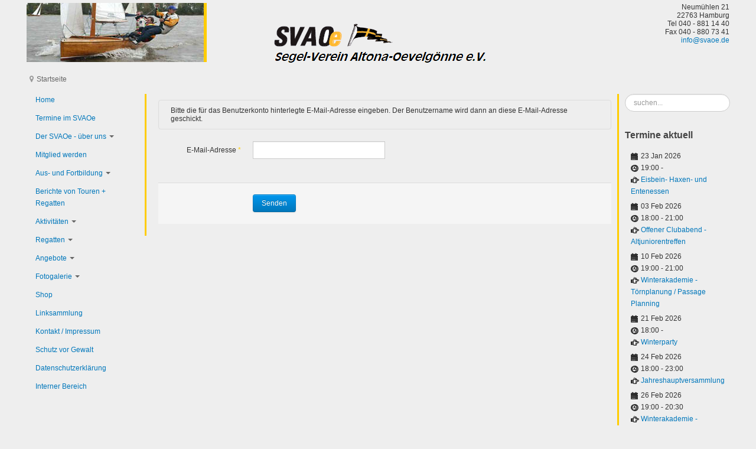

--- FILE ---
content_type: text/html; charset=utf-8
request_url: http://svaoe-hamburg.de/component/users/?view=remind&Itemid=101
body_size: 37750
content:

<!DOCTYPE html>
<html lang="de-de" dir="ltr" class='com_users view-remind itemid-101 j31 mm-hover'>

  <head>
    <base href="http://svaoe-hamburg.de/component/users/" />
	<meta http-equiv="content-type" content="text/html; charset=utf-8" />
	<meta name="keywords" content="SVAOe, Segel-Verein Altona-Oevelgönne, Segelverein, Verein, segeln, Segelschein, Segelausbildung, Optimisten, Opti, Alster, Elbe, Yachthafen, Eckernförde, Jugendwanderkutter, J24, C55, 420, 470, Jugendkutter, Kindersegeln, Führerschein, Sportboot, Spaß, Spass, Regatta, Segelregatta, Club, Segelclub, Alsterufer, Motorboot, Segelboot, Jolle, Yacht, Jacht, Fahrtensegeln, Nordsee, Ostsee, Mittelmeer, Hochseesegeln, Modellboote, Erwachsenensegeln, Pirat, Piraten, Segelsport, Motoryacht, Segelyacht, Segeljacht, Segeltraining, Liegeplätze, Hamburg, Oevelgönne, Övelgönne, Altona, Yachthafen, Jachthafen, Wedel, Mühlenberg, Offshore, Vereinsboote" />
	<meta name="description" content="SVAOe Hamburg - ein Segelverein mit Clubhaus in Altona und Liegeplätzen in Wedel, Mühlenberg, Eckernförde und an der Alster. Segelausbildung für Jugendliche und Erwachsene. Unterricht für alle Bootsführerscheine. Veranstaltung von Segelregatten auf Alster,Elbe, Nord- und Ostsee. Fahrtensegeln, Modellsegeln, Motorbootfahren. Tradition und Fortschritt im Wassersport seit 1905." />
	<meta name="generator" content="Joomla! - Open Source Content Management" />
	<title>SVAOe</title>
	<link href="/templates/t3_blank/favicon.ico" rel="shortcut icon" type="image/vnd.microsoft.icon" />
	<link href="/templates/t3_blank/local/css/themes/svaoe/bootstrap.css" rel="stylesheet" type="text/css" />
	<link href="/templates/system/css/system.css" rel="stylesheet" type="text/css" />
	<link href="/templates/t3_blank/local/css/themes/svaoe/template.css" rel="stylesheet" type="text/css" />
	<link href="/templates/t3_blank/local/css/themes/svaoe/bootstrap-responsive.css" rel="stylesheet" type="text/css" />
	<link href="/templates/t3_blank/local/css/themes/svaoe/template-responsive.css" rel="stylesheet" type="text/css" />
	<link href="/templates/t3_blank/local/css/themes/svaoe/off-canvas.css" rel="stylesheet" type="text/css" />
	<link href="/templates/t3_blank/fonts/font-awesome/css/font-awesome.min.css" rel="stylesheet" type="text/css" />
	<link href="/media/com_jevents/css/bootstrap.css" rel="stylesheet" type="text/css" />
	<link href="/media/com_jevents/css/bootstrap-responsive.css" rel="stylesheet" type="text/css" />
	<link href="/components/com_jevents/assets/css/jevcustom.css?v=3.6.82.1" rel="stylesheet" type="text/css" />
	<style type="text/css">
div.mod_search88 input[type="search"]{ width:auto; }
	</style>
	<script type="application/json" class="joomla-script-options new">{"csrf.token":"0bff0319964e1b168aa5acaa6f8f9186","system.paths":{"root":"","base":""},"system.keepalive":{"interval":1740000,"uri":"\/component\/ajax\/?format=json"},"joomla.jtext":{"JLIB_FORM_FIELD_INVALID":"Ung\u00fcltiges Feld:&#160;"}}</script>
	<script src="/media/system/js/core.js?58650cb572a9252d941b004003556416" type="text/javascript"></script>
	<!--[if lt IE 9]><script src="/media/system/js/polyfill.event.js?58650cb572a9252d941b004003556416" type="text/javascript"></script><![endif]-->
	<script src="/media/system/js/keepalive.js?58650cb572a9252d941b004003556416" type="text/javascript"></script>
	<script src="/media/jui/js/jquery.min.js?58650cb572a9252d941b004003556416" type="text/javascript"></script>
	<script src="/media/jui/js/jquery-noconflict.js?58650cb572a9252d941b004003556416" type="text/javascript"></script>
	<script src="/media/jui/js/jquery-migrate.min.js?58650cb572a9252d941b004003556416" type="text/javascript"></script>
	<script src="/media/system/js/punycode.js?58650cb572a9252d941b004003556416" type="text/javascript"></script>
	<script src="/media/system/js/validate.js?58650cb572a9252d941b004003556416" type="text/javascript"></script>
	<script src="/media/system/js/html5fallback.js?58650cb572a9252d941b004003556416" type="text/javascript"></script>
	<script src="/plugins/system/t3/base/bootstrap/js/bootstrap.js?58650cb572a9252d941b004003556416" type="text/javascript"></script>
	<script src="/plugins/system/t3/base/js/jquery.tap.min.js" type="text/javascript"></script>
	<script src="/plugins/system/t3/base/js/off-canvas.js" type="text/javascript"></script>
	<script src="/plugins/system/t3/base/js/script.js" type="text/javascript"></script>
	<script src="/plugins/system/t3/base/js/menu.js" type="text/javascript"></script>
	<script src="/plugins/system/t3/base/js/responsive.js" type="text/javascript"></script>
	<script src="/media/system/js/caption.js?58650cb572a9252d941b004003556416" type="text/javascript"></script>
	<script type="text/javascript">
jQuery(function($){ initPopovers(); $("body").on("subform-row-add", initPopovers); function initPopovers (event, container) { $(container || document).find(".hasPopover").popover({"html": true,"trigger": "hover focus","container": "body"});} });jQuery(window).on('load',  function() {
				new JCaption('img.caption');
			});jQuery(window).on('load',  function() {
				new JCaption('img.caption');
			});function fetchMoreLatestEvents(modid, direction)
{        
        jQuery.ajax({
                    type : 'POST',
                    dataType : 'json',
                    url : "https://svaoe.de/index.php?option=com_jevents&ttoption=com_jevents&typeaheadtask=gwejson&file=fetchlatestevents&path=module&folder=mod_jevents_latest&token=0bff0319964e1b168aa5acaa6f8f9186",
                    data : {'json':JSON.stringify({'modid':modid, 'direction':direction})},
                    contentType: "application/x-www-form-urlencoded; charset=utf-8",
                    scriptCharset: "utf-8"
            })                        
                .done(function( data ){                    
                    jQuery("#mod_events_latest_"+modid+"_data").replaceWith(data.html);
                    try {
                        document.getElementById("mod_events_latest_"+modid+"_data").parentNode.scrollIntoView({block: "start", behavior: "smooth"});
                    }
                    catch (e) {
                    }
                })
                .fail(function(x) {
        alert('fail '+x);
                });
}jQuery(window).on('load',  function() {
				new JCaption('img.caption');
			});function fetchMoreLatestEvents(modid, direction)
{        
        jQuery.ajax({
                    type : 'POST',
                    dataType : 'json',
                    url : "https://svaoe.de/index.php?option=com_jevents&ttoption=com_jevents&typeaheadtask=gwejson&file=fetchlatestevents&path=module&folder=mod_jevents_latest&token=0bff0319964e1b168aa5acaa6f8f9186",
                    data : {'json':JSON.stringify({'modid':modid, 'direction':direction})},
                    contentType: "application/x-www-form-urlencoded; charset=utf-8",
                    scriptCharset: "utf-8"
            })                        
                .done(function( data ){                    
                    jQuery("#mod_events_latest_"+modid+"_data").replaceWith(data.html);
                    try {
                        document.getElementById("mod_events_latest_"+modid+"_data").parentNode.scrollIntoView({block: "start", behavior: "smooth"});
                    }
                    catch (e) {
                    }
                })
                .fail(function(x) {
        alert('fail '+x);
                });
}jQuery(function($){ initTooltips(); $("body").on("subform-row-add", initTooltips); function initTooltips (event, container) { container = container || document;$(container).find(".hasTooltip").tooltip({"html": true,"container": "body"});} });jQuery(window).on('load',  function() {
				new JCaption('img.caption');
			});function fetchMoreLatestEvents(modid, direction)
{        
        jQuery.ajax({
                    type : 'POST',
                    dataType : 'json',
                    url : "https://svaoe.de/index.php?option=com_jevents&ttoption=com_jevents&typeaheadtask=gwejson&file=fetchlatestevents&path=module&folder=mod_jevents_latest&token=0bff0319964e1b168aa5acaa6f8f9186",
                    data : {'json':JSON.stringify({'modid':modid, 'direction':direction})},
                    contentType: "application/x-www-form-urlencoded; charset=utf-8",
                    scriptCharset: "utf-8"
            })                        
                .done(function( data ){                    
                    jQuery("#mod_events_latest_"+modid+"_data").replaceWith(data.html);
                    try {
                        document.getElementById("mod_events_latest_"+modid+"_data").parentNode.scrollIntoView({block: "start", behavior: "smooth"});
                    }
                    catch (e) {
                    }
                })
                .fail(function(x) {
        alert('fail '+x);
                });
}jQuery(function($){ initTooltips(); $("body").on("subform-row-add", initTooltips); function initTooltips (event, container) { container = container || document;$(container).find(".hasTooltip").tooltip({"html": true,"container": "body"});} });jQuery(window).on('load',  function() {
				new JCaption('img.caption');
			});function fetchMoreLatestEvents(modid, direction)
{        
        jQuery.ajax({
                    type : 'POST',
                    dataType : 'json',
                    url : "https://svaoe.de/index.php?option=com_jevents&ttoption=com_jevents&typeaheadtask=gwejson&file=fetchlatestevents&path=module&folder=mod_jevents_latest&token=0bff0319964e1b168aa5acaa6f8f9186",
                    data : {'json':JSON.stringify({'modid':modid, 'direction':direction})},
                    contentType: "application/x-www-form-urlencoded; charset=utf-8",
                    scriptCharset: "utf-8"
            })                        
                .done(function( data ){                    
                    jQuery("#mod_events_latest_"+modid+"_data").replaceWith(data.html);
                    try {
                        document.getElementById("mod_events_latest_"+modid+"_data").parentNode.scrollIntoView({block: "start", behavior: "smooth"});
                    }
                    catch (e) {
                    }
                })
                .fail(function(x) {
        alert('fail '+x);
                });
}jQuery(function($){ initTooltips(); $("body").on("subform-row-add", initTooltips); function initTooltips (event, container) { container = container || document;$(container).find(".hasTooltip").tooltip({"html": true,"container": "body"});} });jQuery(window).on('load',  function() {
				new JCaption('img.caption');
			});function fetchMoreLatestEvents(modid, direction)
{        
        jQuery.ajax({
                    type : 'POST',
                    dataType : 'json',
                    url : "https://svaoe.de/index.php?option=com_jevents&ttoption=com_jevents&typeaheadtask=gwejson&file=fetchlatestevents&path=module&folder=mod_jevents_latest&token=0bff0319964e1b168aa5acaa6f8f9186",
                    data : {'json':JSON.stringify({'modid':modid, 'direction':direction})},
                    contentType: "application/x-www-form-urlencoded; charset=utf-8",
                    scriptCharset: "utf-8"
            })                        
                .done(function( data ){                    
                    jQuery("#mod_events_latest_"+modid+"_data").replaceWith(data.html);
                    try {
                        document.getElementById("mod_events_latest_"+modid+"_data").parentNode.scrollIntoView({block: "start", behavior: "smooth"});
                    }
                    catch (e) {
                    }
                })
                .fail(function(x) {
        alert('fail '+x);
                });
}jQuery(function($){ initTooltips(); $("body").on("subform-row-add", initTooltips); function initTooltips (event, container) { container = container || document;$(container).find(".hasTooltip").tooltip({"html": true,"container": "body"});} });jQuery(window).on('load',  function() {
				new JCaption('img.caption');
			});function fetchMoreLatestEvents(modid, direction)
{        
        jQuery.ajax({
                    type : 'POST',
                    dataType : 'json',
                    url : "https://svaoe.de/index.php?option=com_jevents&ttoption=com_jevents&typeaheadtask=gwejson&file=fetchlatestevents&path=module&folder=mod_jevents_latest&token=0bff0319964e1b168aa5acaa6f8f9186",
                    data : {'json':JSON.stringify({'modid':modid, 'direction':direction})},
                    contentType: "application/x-www-form-urlencoded; charset=utf-8",
                    scriptCharset: "utf-8"
            })                        
                .done(function( data ){                    
                    jQuery("#mod_events_latest_"+modid+"_data").replaceWith(data.html);
                    try {
                        document.getElementById("mod_events_latest_"+modid+"_data").parentNode.scrollIntoView({block: "start", behavior: "smooth"});
                    }
                    catch (e) {
                    }
                })
                .fail(function(x) {
        alert('fail '+x);
                });
}jQuery(function($){ initTooltips(); $("body").on("subform-row-add", initTooltips); function initTooltips (event, container) { container = container || document;$(container).find(".hasTooltip").tooltip({"html": true,"container": "body"});} });
	</script>

    
<!-- META FOR IOS & HANDHELD -->
<meta name="viewport" content="width=device-width, initial-scale=1.0, maximum-scale=1.0, user-scalable=no"/>
<meta name="HandheldFriendly" content="true" />
<meta name="apple-mobile-web-app-capable" content="YES" />
<!-- //META FOR IOS & HANDHELD -->




<!-- Le HTML5 shim, for IE6-8 support of HTML5 elements -->
<!--[if lt IE 9]>
<script src="//cdnjs.cloudflare.com/ajax/libs/html5shiv/3.7.3/html5shiv.min.js"></script>
<![endif]-->

<!-- For IE6-8 support of media query -->
<!--[if lt IE 9]>
<script type="text/javascript" src="/plugins/system/t3/base/js/respond.min.js"></script>
<![endif]-->

<!-- You can add Google Analytics here-->
  
  </head>

  <body>

    
<!-- SPOTLIGHT 1 -->
<div class="container t3-sl t3-sl-1">
  	<!-- SPOTLIGHT -->
	<div class="t3-spotlight t3-spotlight-1  row">
					<div class="span3 item-first" data-default="span3" data-wide="span4" data-normal="span5" data-xtablet="span4" data-tablet="span6" data-mobile=" hidden-mobile ">
								<div class="t3-module module " id="Mod87"><div class="module-inner"><div class="module-ct"><div class="random-image">
	<img src="/images/album/album07.jpg" alt="album07.jpg" width="300" height="100" /></div>
</div></div></div>
							</div>
					<div class="span6 " data-default="span6" data-wide="span5" data-normal="span4" data-xtablet="span4">
								<div class="t3-module module " id="Mod93"><div class="module-inner"><div class="module-ct">

<div class="custom"  >
	<p><img class="pull-left" src="/images/svaoe-logo.png" alt="SVAOe Logo" /></p></div>
</div></div></div>
							</div>
					<div class="span3 item-last" data-default="span3" data-xtablet="span4" data-tablet="span6" data-mobile=" span50 hidden-mobile ">
								<div class="t3-module module " id="Mod90"><div class="module-inner"><div class="module-ct">

<div class="custom"  >
	<p style="text-align: right;">Neum&uuml;hlen 21<br /> 22763 Hamburg<span style="text-decoration: underline;"><span style="color: #0066cc;"><br /></span></span> Tel 040 - 881 14 40<br /> Fax 040 - 880 73 41<br /><a href="mailto:mail@svaoe.de">info@svaoe.de</a></p></div>
</div></div></div>
							</div>
			</div>
<!-- SPOTLIGHT -->
</div>
<!-- //SPOTLIGHT 1 -->


    
<!-- MAIN NAVIGATION -->
<nav id="t3-mainnav" class="wrap t3-mainnav navbar-collapse-fixed-top">
  <div class="container navbar">
    <div class="navbar-inner">
    
      <button type="button" class="btn btn-navbar" data-toggle="collapse" data-target=".nav-collapse">
        <i class="icon-reorder"></i>
      </button>

      <div class="nav-collapse collapse always-show">
              
<ul class="breadcrumb ">
	<li class="active"><span class="hasTooltip"><i class="icon-map-marker" data-toggle="tooltip" title="Aktuelle Seite: "></i></span></li><li><span>Startseite</span></li></ul>

            </div>
    </div>
  </div>
</nav>
<!-- //MAIN NAVIGATION -->

    
<div id="t3-mainbody" class="container t3-mainbody">
  <div class="row">
    
    <!-- MAIN CONTENT -->
    <div id="t3-content" class="t3-content span8 offset2"  data-default="span8 offset2" data-tablet="span12">
      
<div id="system-message-container">
<div id="system-message">
</div>
</div>
      <div class="remind ">
	
	<form id="user-registration" action="/component/users/?task=remind.remind&amp;Itemid=101" method="post" class="form-validate form-horizontal">

					<fieldset>
									<p>Bitte die für das Benutzerkonto hinterlegte E-Mail-Adresse eingeben. Der Benutzername wird dann an diese E-Mail-Adresse geschickt.</p>
								
<div class="control-group">
			<div class="control-label">
			<label id="jform_email-lbl" for="jform_email" class="hasPopover required" title="E-Mail-Adresse" data-content="Bitte die zum Benutzerkonto zugehörige E-Mail-Adresse eingeben.&lt;br /&gt;Der Benutzername wird dann an diese E-Mail-Adresse geschickt.">
	E-Mail-Adresse<span class="star">&#160;*</span></label>
					</div>
		<div class="controls">
		<input type="email" name="jform[email]" class="validate-email required" id="jform_email" value=""
 size="30"    autocomplete="email"    required aria-required="true"  />	</div>
</div>
			</fieldset>
		
		
		<div class="form-actions">
			<button type="submit" class="btn btn-primary validate">Senden</button>
			<input type="hidden" name="27e50112e67a47b8c02fe06ba0279fca" value="1" />		</div>
	</form>
</div>

    </div>
    <!-- //MAIN CONTENT -->

        <!-- SIDEBAR 1 -->
    <div class="t3-sidebar t3-sidebar-1 span2 offset-10"  data-default="span2 offset-10" data-tablet="span6 spanfirst">
      <div class="t3-module module_menu  span2" id="Mod1"><div class="module-inner"><div class="module-ct">
<ul class="nav ">
<li class="item-101 current active"><a href="/" >Home</a></li><li class="item-228"><a href="/termine" >Termine im SVAOe</a></li><li class="item-106 deeper dropdown parent"><a class="dropdown-toggle" href="/ueber-uns"  data-toggle="dropdown">Der SVAOe - über uns<em class="caret"></em></a><ul class="nav-child unstyled small dropdown-menu"><li class="item-107"><a href="/ueber-uns/ziele" >Ziele</a></li><li class="item-123"><a href="/ueber-uns/vorstand-beirat" >Vorstand / Beirat</a></li><li class="item-116"><a href="/ueber-uns/mitglieder" >Mitglieder</a></li><li class="item-125"><a href="/ueber-uns/nachrichtenblatt" >SVAOe Nachrichten</a></li><li class="item-108 dropdown-submenu parent"><a href="/ueber-uns/clubanlagen-haefen" >Clubanlagen / Häfen</a><ul class="nav-child unstyled small dropdown-menu"><li class="item-109"><a href="/ueber-uns/clubanlagen-haefen/clubhaus" >Clubhaus</a></li><li class="item-118"><a href="/ueber-uns/clubanlagen-haefen/eckernfoerde" >Eckernförde</a></li><li class="item-119"><a href="/ueber-uns/clubanlagen-haefen/alsterufer" >Alsterufer</a></li><li class="item-120"><a href="/ueber-uns/clubanlagen-haefen/muehlenberg" >Mühlenberg</a></li><li class="item-121"><a href="/ueber-uns/clubanlagen-haefen/wedel" >Wedel</a></li></ul></li><li class="item-122 dropdown-submenu parent"><a href="/ueber-uns/vereinsboote" >Vereinsboote</a><ul class="nav-child unstyled small dropdown-menu"><li class="item-203"><a href="/ueber-uns/vereinsboote/j24-flotte" >J24 Flotte</a></li><li class="item-204"><a href="/ueber-uns/vereinsboote/albin-express-scharhoern" >Albin Express &quot;Scharhörn&quot;</a></li><li class="item-205"><a href="/ueber-uns/vereinsboote/motorboot-falke" >Motorboot &quot;Falke&quot;</a></li></ul></li><li class="item-124"><a href="/ueber-uns/geschaeftsstelle" >Geschäftsstelle</a></li><li class="item-126 dropdown-submenu parent"><a href="/ueber-uns/geschichte" >Geschichte</a><ul class="nav-child unstyled small dropdown-menu"><li class="item-387"><a href="/ueber-uns/geschichte/archiv" >Archiv</a></li></ul></li><li class="item-117"><a href="/ueber-uns/kommodore" >Kommodore</a></li><li class="item-206"><a href="/ueber-uns/chronik" >Chronik</a></li><li class="item-127"><a href="/ueber-uns/stander" >Stander</a></li><li class="item-128"><a href="/ueber-uns/auszeichnungen" >Auszeichnungen</a></li><li class="item-131"><a href="/ueber-uns/jahresberichte" >Jahresberichte</a></li><li class="item-209"><a href="/ueber-uns/satzung" >Satzung</a></li></ul></li><li class="item-186"><a href="/mitglied-werden" >Mitglied werden</a></li><li class="item-436 deeper dropdown parent"><a class="dropdown-toggle" href="/aus-und-fortbildung"  data-toggle="dropdown">Aus- und Fortbildung<em class="caret"></em></a><ul class="nav-child unstyled small dropdown-menu"><li class="item-437"><a href="/aus-und-fortbildung/segeln-fuer-kinder-und-jugendliche" >Segeln für Kinder und Jugendliche</a></li><li class="item-438"><a href="/aus-und-fortbildung/segeln-fuer-junioren" >Segeln für Junioren</a></li><li class="item-439"><a href="/aus-und-fortbildung/erwachsene-lernen-segeln" >Erwachsene lernen Segeln</a></li><li class="item-440"><a href="/aus-und-fortbildung/fuehrerscheinausbildung" >Führerscheinausbildung</a></li><li class="item-177"><a href="/aus-und-fortbildung/funk" >Funkscheine</a></li><li class="item-441"><a href="/aus-und-fortbildung/winterakademie" >Winterakademie</a></li></ul></li><li class="item-455"><a href="/touren-und-regatten" >Berichte von Touren + Regatten</a></li><li class="item-132 deeper dropdown parent"><a class="dropdown-toggle" href="/aktivitaeten"  data-toggle="dropdown">Aktivitäten<em class="caret"></em></a><ul class="nav-child unstyled small dropdown-menu"><li class="item-133 dropdown-submenu parent"><a href="/aktivitaeten/juengste" >Jüngste</a><ul class="nav-child unstyled small dropdown-menu"><li class="item-214"><a href="/aktivitaeten/juengste/svaoe-regatten" >Optimale &amp; Opti-Pokal</a></li></ul></li><li class="item-134"><a href="/aktivitaeten/jugend" >Jugend</a></li><li class="item-135 dropdown-submenu parent"><a href="/aktivitaeten/junioren" >Junioren</a><ul class="nav-child unstyled small dropdown-menu"><li class="item-136"><a href="/aktivitaeten/junioren/express" >Express</a></li><li class="item-137"><a href="/aktivitaeten/junioren/j24" >J24</a></li><li class="item-138"><a href="/aktivitaeten/junioren/offshore" >Offshore</a></li></ul></li><li class="item-147 dropdown-submenu parent"><a href="/aktivitaeten/fahrtensegeln" >Fahrtensegeln</a><ul class="nav-child unstyled small dropdown-menu"><li class="item-148"><a href="/aktivitaeten/fahrtensegeln/nautische-infos" >Nautische Infos</a></li><li class="item-149"><a href="/aktivitaeten/fahrtensegeln/kurzberichte" >Kurzberichte</a></li><li class="item-150"><a href="/aktivitaeten/fahrtensegeln/svaoe-weltweit" >SVAOe weltweit</a></li><li class="item-151"><a href="/aktivitaeten/fahrtensegeln/fahrtenpreise" >Fahrtenpreise</a></li></ul></li><li class="item-158 dropdown-submenu parent"><a href="/aktivitaeten/modellboote" >Modellboote</a><ul class="nav-child unstyled small dropdown-menu"><li class="item-160"><a href="/aktivitaeten/modellboote/gesegelte-klassen" >gesegelte Klassen</a></li><li class="item-161"><a href="/aktivitaeten/modellboote/regattaberichte" >Regattaberichte</a></li><li class="item-162"><a href="/aktivitaeten/modellboote/ergebnisse" >Ergebnisse</a></li></ul></li><li class="item-164 dropdown-submenu parent"><a href="/aktivitaeten/veranstaltungen" >Veranstaltungen</a><ul class="nav-child unstyled small dropdown-menu"><li class="item-165"><a href="/aktivitaeten/veranstaltungen/versammlungen" >Versammlungen</a></li><li class="item-166"><a href="/aktivitaeten/veranstaltungen/feste" >Feste</a></li><li class="item-167"><a href="/aktivitaeten/veranstaltungen/an-und-absegeln" >An- und Absegeln</a></li><li class="item-168"><a href="/aktivitaeten/veranstaltungen/otterndorf" >Otterndorf</a></li><li class="item-169"><a href="/aktivitaeten/veranstaltungen/ankuendigungen-berichte" >Berichte</a></li></ul></li></ul></li><li class="item-139 deeper dropdown parent"><a class="dropdown-toggle" href="/regatten"  data-toggle="dropdown">Regatten<em class="caret"></em></a><ul class="nav-child unstyled small dropdown-menu"><li class="item-141"><a href="/regatten/online-meldung-elbe-auftakt" >Online-Meldung Elbe-Auftakt</a></li><li class="item-142 dropdown-submenu parent"><a href="/regatten/svaoe-regatten" >SVAOe-Regatten</a><ul class="nav-child unstyled small dropdown-menu"><li class="item-211"><a href="/regatten/svaoe-regatten/ausschreibungen" >Alster</a></li><li class="item-212"><a href="/regatten/svaoe-regatten/berichte" >Elbe</a></li><li class="item-213"><a href="/regatten/svaoe-regatten/ergebnisse" >Modellboote</a></li></ul></li><li class="item-230"><a href="/regatten/fotos" >Fotos von der Regattabahn</a></li><li class="item-143"><a href="/regatten/andere-regatten" >weitere Regatten - Berichte</a></li><li class="item-145"><a href="/regatten/regatta-leitungsteam" >Regatta-Leitungsteam</a></li></ul></li><li class="item-171 deeper dropdown parent"><a class="dropdown-toggle" href="/angebote"  data-toggle="dropdown">Angebote<em class="caret"></em></a><ul class="nav-child unstyled small dropdown-menu"><li class="item-183"><a href="/angebote/liegeplaetze" >Liegeplätze</a></li><li class="item-184"><a href="/angebote/vereinsboote-nutzen" >Vereinsboote nutzen</a></li></ul></li><li class="item-201 deeper dropdown parent"><a class="dropdown-toggle" href="/fotogalerie"  data-toggle="dropdown">Fotogalerie<em class="caret"></em></a><ul class="nav-child unstyled small dropdown-menu"><li class="item-232"><a href="/fotogalerie/historische-aufnahmen" >Historische Aufnahmen</a></li><li class="item-233"><a href="/fotogalerie/regatten" >Regatten</a></li></ul></li><li class="item-240"><a href="/shop" >Shop</a></li><li class="item-199"><a href="/links" >Linksammlung</a></li><li class="item-200"><a href="/kontakt-impressum" >Kontakt / Impressum</a></li><li class="item-409"><a href="/kinderschutz" >Schutz vor Gewalt</a></li><li class="item-323"><a href="/datenschutzerklaerung" >Datenschutzerklärung</a></li><li class="item-191"><a href="/fuer-mitglieder" >Interner Bereich</a></li></ul>
</div></div></div><div class="t3-module module " id="Mod91"><div class="module-inner"><div class="module-ct">

<div class="custom"  >
	</div>
</div></div></div><div class="t3-module module " id="Mod16"><div class="module-inner"><div class="module-ct"><form action="/" method="post" id="login-form" >
		<fieldset class="userdata">
	<div id="form-login-username" class="control-group">
		<div class="controls">
					<div class="input-prepend">
				<span class="add-on"><i class="icon-user tip" title="Benutzername"></i></span>
				<input id="modlgn-username" type="text" name="username" class="input" tabindex="0" size="18" placeholder="Benutzername" />
			</div>
				</div>
	</div>
	<div id="form-login-password" class="control-group">
		<div class="controls">
					<div class="input-prepend">
				<span class="add-on"><i class="icon-lock tip" title="Passwort"></i></span>
				<input id="modlgn-passwd" type="password" name="password" class="input" tabindex="0" size="18" placeholder="Passwort" />
			</div>
				</div>
	</div>
	
			
		<div id="form-login-remember" class="control-group">
		<label for="modlgn-remember" class="checkbox"><input id="modlgn-remember" type="checkbox" name="remember" class="input" value="yes"/> Angemeldet bleiben</label>
	</div>
		<div class="control-group">
		<input type="submit" name="Submit" class="btn btn-primary" value="Anmelden" />
	</div>

			<ul class="unstyled">
						<li>
				<a href="/component/users/?view=remind&amp;Itemid=101">
				  Benutzername vergessen?</a>
			</li>
			<li>
				<a href="/component/users/?view=reset&amp;Itemid=101">Passwort vergessen?</a>
			</li>

		</ul>


	<input type="hidden" name="option" value="com_users" />
	<input type="hidden" name="task" value="user.login" />
	<input type="hidden" name="return" value="aW5kZXgucGhwP0l0ZW1pZD0xMDE=" />
	<input type="hidden" name="27e50112e67a47b8c02fe06ba0279fca" value="1" />	</fieldset>
	</form>
</div></div></div><div class="t3-module module " id="Mod105"><div class="module-inner"><div class="module-ct"><a href="/?page_id=1585&amp;format=feed&amp;type=rss" class="syndicate-module">
	<img src="/media/system/images/livemarks.png" alt="feed-image" />			<span>
					RSS-Feed				</span>
	</a>
</div></div></div>
    </div>
    <!-- //SIDEBAR 1 -->
        
        <!-- SIDEBAR 2 -->
    <div class="t3-sidebar t3-sidebar-2 span2"  data-default="span2" data-tablet="span6">
      <div class="t3-module module " id="Mod88"><div class="module-inner"><div class="module-ct"><div class="search mod_search88">
	<form action="/" method="post" class="form-inline form-search">
		<label for="mod-search-searchword88" class="element-invisible">Suchen ...</label> <input name="searchword" id="mod-search-searchword88" maxlength="200"  class="input form-control search-query" type="search" size=" size="20"" placeholder="suchen..." />		<input type="hidden" name="task" value="search" />
		<input type="hidden" name="option" value="com_search" />
		<input type="hidden" name="Itemid" value="101" />
	</form>
</div>
</div></div></div><div class="t3-module module " id="Mod113"><div class="module-inner"><h3 class="module-title "><span>Termine aktuell</span></h3><div class="module-ct"><table class="mod_events_latest_table jevbootstrap" width="100%" border="0" cellspacing="0" cellpadding="0" align="center"><tr><td class="mod_events_latest_first" style="border-color:#00aaaa"><span class="icon-calendar"></span>&nbsp;<span class="mod_events_latest_date">23 Jan 2026</span><br/><span class="icon-time"></span>&nbsp;<span class="mod_events_latest_date">19:00</span> - <span class="mod_events_latest_date"></span><br />
<span class="icon-hand-right"></span>&nbsp;<span class="mod_events_latest_content"><a href="/termine/eventdetail/564/-/eisbein-haxen-und-entenessen"  target="_top" >Eisbein- Haxen- und Entenessen</a></span></td></tr>
<tr><td class="mod_events_latest" style="border-color:#0000ff"><span class="icon-calendar"></span>&nbsp;<span class="mod_events_latest_date">03 Feb 2026</span><br/><span class="icon-time"></span>&nbsp;<span class="mod_events_latest_date">18:00</span> - <span class="mod_events_latest_date">21:00</span><br />
<span class="icon-hand-right"></span>&nbsp;<span class="mod_events_latest_content"><a href="/termine/eventdetail/556/-/offener-clubabend-altjuniorentreffen"  target="_top" >Offener Clubabend - Altjuniorentreffen</a></span></td></tr>
<tr><td class="mod_events_latest" style="border-color:#ccc"><span class="icon-calendar"></span>&nbsp;<span class="mod_events_latest_date">10 Feb 2026</span><br/><span class="icon-time"></span>&nbsp;<span class="mod_events_latest_date">19:00</span> - <span class="mod_events_latest_date">21:00</span><br />
<span class="icon-hand-right"></span>&nbsp;<span class="mod_events_latest_content"><a href="/termine/eventdetail/573/-/winterakademie-toernplanung-passage-planning"  target="_top" >Winterakademie - Törnplanung / Passage Planning</a></span></td></tr>
<tr><td class="mod_events_latest" style="border-color:#0000ff"><span class="icon-calendar"></span>&nbsp;<span class="mod_events_latest_date">21 Feb 2026</span><br/><span class="icon-time"></span>&nbsp;<span class="mod_events_latest_date">18:00</span> - <span class="mod_events_latest_date"></span><br />
<span class="icon-hand-right"></span>&nbsp;<span class="mod_events_latest_content"><a href="/termine/eventdetail/580/-/winterparty"  target="_top" >Winterparty</a></span></td></tr>
<tr><td class="mod_events_latest" style="border-color:#ffcc00"><span class="icon-calendar"></span>&nbsp;<span class="mod_events_latest_date">24 Feb 2026</span><br/><span class="icon-time"></span>&nbsp;<span class="mod_events_latest_date">18:00</span> - <span class="mod_events_latest_date">23:00</span><br />
<span class="icon-hand-right"></span>&nbsp;<span class="mod_events_latest_content"><a href="/termine/eventdetail/562/-/jahreshauptversammlung"  target="_top" >Jahreshauptversammlung</a></span></td></tr>
<tr><td class="mod_events_latest" style="border-color:#ccc"><span class="icon-calendar"></span>&nbsp;<span class="mod_events_latest_date">26 Feb 2026</span><br/><span class="icon-time"></span>&nbsp;<span class="mod_events_latest_date">19:00</span> - <span class="mod_events_latest_date">20:30</span><br />
<span class="icon-hand-right"></span>&nbsp;<span class="mod_events_latest_content"><a href="/termine/eventdetail/575/-/winterakademie-wettfahrtkunde-basics-der-wettsegelregeln"  target="_top" >Winterakademie - Wettfahrtkunde - Basics der Wettsegelregeln</a></span></td></tr>
<tr><td class="mod_events_latest" style="border-color:#0000ff"><span class="icon-calendar"></span>&nbsp;<span class="mod_events_latest_date">03 Mär 2026</span><br/><span class="icon-time"></span>&nbsp;<span class="mod_events_latest_date">18:00</span> - <span class="mod_events_latest_date">21:00</span><br />
<span class="icon-hand-right"></span>&nbsp;<span class="mod_events_latest_content"><a href="/termine/eventdetail/557/-/offener-clubabend-altjuniorentreffen"  target="_top" >Offener Clubabend - Altjuniorentreffen</a></span></td></tr>
<tr><td class="mod_events_latest" style="border-color:#ffcc00"><span class="icon-calendar"></span>&nbsp;<span class="mod_events_latest_date">17 Mär 2026</span><br/><span class="icon-time"></span>&nbsp;<span class="mod_events_latest_date">19:30</span> - <span class="mod_events_latest_date">21:00</span><br />
<span class="icon-hand-right"></span>&nbsp;<span class="mod_events_latest_content"><a href="/termine/eventdetail/560/-/mitgliederversammlung"  target="_top" >Mitgliederversammlung</a></span></td></tr>
<tr><td class="mod_events_latest" style="border-color:#ccc"><span class="icon-calendar"></span>&nbsp;<span class="mod_events_latest_date">23 Mär 2026</span><br/><span class="icon-time"></span>&nbsp;<span class="mod_events_latest_date">19:00</span> - <span class="mod_events_latest_date">21:00</span><br />
<span class="icon-hand-right"></span>&nbsp;<span class="mod_events_latest_content"><a href="/termine/eventdetail/574/-/winterakademie-fachkundenachweis-seenotsignalmittel-pyroschein"  target="_top" >Winterakademie - Fachkundenachweis Seenotsignalmittel - &#039;Pyroschein&#039;</a></span></td></tr>
<tr><td class="mod_events_latest" style="border-color:#aa00aa"><span class="icon-calendar"></span>&nbsp;<span class="mod_events_latest_date">27 Mär 2026</span><br/><span class="icon-time"></span>&nbsp;<span class="mod_events_latest_date">19:00</span> - <span class="mod_events_latest_date">23:00</span><br />
<span class="icon-hand-right"></span>&nbsp;<span class="mod_events_latest_content"><a href="/termine/eventdetail/565/-/vergabe-der-ehrennadeln"  target="_top" >Vergabe der Ehrennadeln</a></span></td></tr>
</table>
<div class="mod_events_latest_callink"><a href="/termine"  target="_top" >Ganzen Kalender ansehen</a></div></div></div></div><div class="t3-module module " id="Mod89"><div class="module-inner"><h3 class="module-title "><span>Regatta aktuell</span></h3><div class="module-ct"><ul class="latestnews mod-list">
	<li itemscope itemtype="https://schema.org/Article">
		<a href="/regatten/svaoe-regatten/1624-52-tannenbaumregatta" itemprop="url">
			<span itemprop="name">
				52. Tannenbaumregatta			</span>
		</a>
	</li>
	<li itemscope itemtype="https://schema.org/Article">
		<a href="/regatten/svaoe-regatten/berichte/196-regatten-svaoe-elbe-berichte/1619-elbe-ausklang-2025" itemprop="url">
			<span itemprop="name">
				Elbe-Ausklang 2025			</span>
		</a>
	</li>
	<li itemscope itemtype="https://schema.org/Article">
		<a href="/regatten/svaoe-regatten/1597-j24-german-open" itemprop="url">
			<span itemprop="name">
				J24 German Open			</span>
		</a>
	</li>
</ul>
</div></div></div><div class="t3-module module " id="Mod98"><div class="module-inner"><h3 class="module-title "><span>Suchen & Finden</span></h3><div class="module-ct"><ul class="latestnews mod-list">
	<li itemscope itemtype="https://schema.org/Article">
		<a href="/130-kleinanzeigen/1621-zu-verkaufen-ali-baba" itemprop="url">
			<span itemprop="name">
				Zu verkaufen: "Ali Baba"			</span>
		</a>
	</li>
</ul>
</div></div></div>
    </div>
    <!-- //SIDEBAR 2 -->
    
  </div>
</div> 
    
    
<!-- SPOTLIGHT 2 -->
<div class="container t3-sl t3-sl-2">
  	<!-- SPOTLIGHT -->
	<div class="t3-spotlight t3-spotlight-2  row">
					<div class="span3 item-first" data-default="span3" data-mobile=" hidden-mobile ">
								&nbsp;
							</div>
					<div class="span6 " data-default="span6">
								<div class="t3-module module " id="Mod96"><div class="module-inner"><div class="module-ct">

<div class="custom"  >
	<p style="text-align: center;">© 2025 SVAOe - Segel-Verein Altona-Oevelgönne e.V.  - <a title="Datenschutzerklärung" href="/datenschutzerklaerung" target="_self">Datenschutzerklärung</a> - <a title="Impressum" href="/kontakt-impressum" target="_self">Impressum</a></p></div>
</div></div></div>
							</div>
					<div class="span3 item-last" data-default="span3" data-mobile=" span50 hidden-mobile ">
								&nbsp;
							</div>
			</div>
<!-- SPOTLIGHT -->
</div>
<!-- //SPOTLIGHT 2 -->

    
  </body>

</html>

--- FILE ---
content_type: text/css
request_url: http://svaoe-hamburg.de/templates/t3_blank/local/css/themes/svaoe/bootstrap-responsive.css
body_size: 21373
content:
.hidden {
  display: none;
  visibility: hidden;
}
.visible-phone {
  display: none !important;
}
.visible-tablet {
  display: none !important;
}
.hidden-desktop {
  display: none !important;
}
.visible-desktop {
  display: inherit !important;
}
@media (min-width: 768px) and (max-width: 979px) {
  .hidden-desktop {
    display: inherit !important;
  }
  .visible-desktop {
    display: none !important;
  }
  .visible-tablet {
    display: inherit !important;
  }
  .hidden-tablet {
    display: none !important;
  }
}
@media (max-width: 767px) {
  .hidden-desktop {
    display: inherit !important;
  }
  .visible-desktop {
    display: none !important;
  }
  .visible-phone {
    display: inherit !important;
  }
  .hidden-phone {
    display: none !important;
  }
}
.visible-print {
  display: none !important;
}
@media print {
  .visible-print {
    display: inherit !important;
  }
  .hidden-print {
    display: none !important;
  }
}

@media (min-width: 1200px) {
  .row {
    margin-left: -10px;
    *zoom: 1;
  }
  .row:before,
  .row:after {
    display: table;
    content: "";
    line-height: 0;
  }
  .row:after {
    clear: both;
  }
  [class*="span"] {
    float: left;
    min-height: 1px;
    margin-left: 10px;
  }
  .container,
  .navbar-static-top .container,
  .navbar-fixed-top .container,
  .navbar-fixed-bottom .container {
    width: 1190px;
  }
  .span12 {
    width: 1190px;
  }
  .span11 {
    width: 1090px;
  }
  .span10 {
    width: 990px;
  }
  .span9 {
    width: 890px;
  }
  .span8 {
    width: 790px;
  }
  .span7 {
    width: 690px;
  }
  .span6 {
    width: 590px;
  }
  .span5 {
    width: 490px;
  }
  .span4 {
    width: 390px;
  }
  .span3 {
    width: 290px;
  }
  .span2 {
    width: 190px;
  }
  .span1 {
    width: 90px;
  }
  .offset12 {
    margin-left: 1210px;
  }
  .offset11 {
    margin-left: 1110px;
  }
  .offset10 {
    margin-left: 1010px;
  }
  .offset9 {
    margin-left: 910px;
  }
  .offset8 {
    margin-left: 810px;
  }
  .offset7 {
    margin-left: 710px;
  }
  .offset6 {
    margin-left: 610px;
  }
  .offset5 {
    margin-left: 510px;
  }
  .offset4 {
    margin-left: 410px;
  }
  .offset3 {
    margin-left: 310px;
  }
  .offset2 {
    margin-left: 210px;
  }
  .offset1 {
    margin-left: 110px;
  }
  .row-fluid {
    width: 100%;
    *zoom: 1;
  }
  .row-fluid:before,
  .row-fluid:after {
    display: table;
    content: "";
    line-height: 0;
  }
  .row-fluid:after {
    clear: both;
  }
  .row-fluid [class*="span"] {
    display: block;
    width: 100%;
    min-height: 30px;
    -webkit-box-sizing: border-box;
    -moz-box-sizing: border-box;
    box-sizing: border-box;
    float: left;
    margin-left: 0.81967213114754%;
    *margin-left: 0.76801923858556%;
  }
  .row-fluid [class*="span"]:first-child {
    margin-left: 0;
  }
  .row-fluid .controls-row [class*="span"] + [class*="span"] {
    margin-left: 0.81967213114754%;
  }
  .row-fluid .span12 {
    width: 97.540983606557%;
    *width: 97.489330713995%;
  }
  .row-fluid .span11 {
    width: 89.344262295082%;
    *width: 89.29260940252%;
  }
  .row-fluid .span10 {
    width: 81.147540983607%;
    *width: 81.095888091045%;
  }
  .row-fluid .span9 {
    width: 72.950819672131%;
    *width: 72.899166779569%;
  }
  .row-fluid .span8 {
    width: 64.754098360656%;
    *width: 64.702445468094%;
  }
  .row-fluid .span7 {
    width: 56.55737704918%;
    *width: 56.505724156618%;
  }
  .row-fluid .span6 {
    width: 48.360655737705%;
    *width: 48.309002845143%;
  }
  .row-fluid .span5 {
    width: 40.16393442623%;
    *width: 40.112281533668%;
  }
  .row-fluid .span4 {
    width: 31.967213114754%;
    *width: 31.915560222192%;
  }
  .row-fluid .span3 {
    width: 23.770491803279%;
    *width: 23.718838910717%;
  }
  .row-fluid .span2 {
    width: 15.573770491803%;
    *width: 15.522117599241%;
  }
  .row-fluid .span1 {
    width: 7.3770491803279%;
    *width: 7.3253962877659%;
  }
  .row-fluid .offset12 {
    margin-left: 99.180327868852%;
    *margin-left: 99.077022083728%;
  }
  .row-fluid .offset12:first-child {
    margin-left: 98.360655737705%;
    *margin-left: 98.257349952581%;
  }
  .row-fluid .offset11 {
    margin-left: 90.983606557377%;
    *margin-left: 90.880300772253%;
  }
  .row-fluid .offset11:first-child {
    margin-left: 90.16393442623%;
    *margin-left: 90.060628641106%;
  }
  .row-fluid .offset10 {
    margin-left: 82.786885245902%;
    *margin-left: 82.683579460778%;
  }
  .row-fluid .offset10:first-child {
    margin-left: 81.967213114754%;
    *margin-left: 81.86390732963%;
  }
  .row-fluid .offset9 {
    margin-left: 74.590163934426%;
    *margin-left: 74.486858149302%;
  }
  .row-fluid .offset9:first-child {
    margin-left: 73.770491803279%;
    *margin-left: 73.667186018155%;
  }
  .row-fluid .offset8 {
    margin-left: 66.393442622951%;
    *margin-left: 66.290136837827%;
  }
  .row-fluid .offset8:first-child {
    margin-left: 65.573770491803%;
    *margin-left: 65.470464706679%;
  }
  .row-fluid .offset7 {
    margin-left: 58.196721311475%;
    *margin-left: 58.093415526351%;
  }
  .row-fluid .offset7:first-child {
    margin-left: 57.377049180328%;
    *margin-left: 57.273743395204%;
  }
  .row-fluid .offset6 {
    margin-left: 50%;
    *margin-left: 49.896694214876%;
  }
  .row-fluid .offset6:first-child {
    margin-left: 49.180327868852%;
    *margin-left: 49.077022083728%;
  }
  .row-fluid .offset5 {
    margin-left: 41.803278688525%;
    *margin-left: 41.699972903401%;
  }
  .row-fluid .offset5:first-child {
    margin-left: 40.983606557377%;
    *margin-left: 40.880300772253%;
  }
  .row-fluid .offset4 {
    margin-left: 33.606557377049%;
    *margin-left: 33.503251591925%;
  }
  .row-fluid .offset4:first-child {
    margin-left: 32.786885245902%;
    *margin-left: 32.683579460778%;
  }
  .row-fluid .offset3 {
    margin-left: 25.409836065574%;
    *margin-left: 25.30653028045%;
  }
  .row-fluid .offset3:first-child {
    margin-left: 24.590163934426%;
    *margin-left: 24.486858149302%;
  }
  .row-fluid .offset2 {
    margin-left: 17.213114754098%;
    *margin-left: 17.109808968974%;
  }
  .row-fluid .offset2:first-child {
    margin-left: 16.393442622951%;
    *margin-left: 16.290136837827%;
  }
  .row-fluid .offset1 {
    margin-left: 9.016393442623%;
    *margin-left: 8.913087657499%;
  }
  .row-fluid .offset1:first-child {
    margin-left: 8.1967213114754%;
    *margin-left: 8.0934155263514%;
  }
  input,
  textarea,
  .uneditable-input {
    margin-left: 0;
  }
  .controls-row [class*="span"] + [class*="span"] {
    margin-left: 10px;
  }
  input.span12, textarea.span12, .uneditable-input.span12 {
    width: 1176px;
  }
  input.span11, textarea.span11, .uneditable-input.span11 {
    width: 1076px;
  }
  input.span10, textarea.span10, .uneditable-input.span10 {
    width: 976px;
  }
  input.span9, textarea.span9, .uneditable-input.span9 {
    width: 876px;
  }
  input.span8, textarea.span8, .uneditable-input.span8 {
    width: 776px;
  }
  input.span7, textarea.span7, .uneditable-input.span7 {
    width: 676px;
  }
  input.span6, textarea.span6, .uneditable-input.span6 {
    width: 576px;
  }
  input.span5, textarea.span5, .uneditable-input.span5 {
    width: 476px;
  }
  input.span4, textarea.span4, .uneditable-input.span4 {
    width: 376px;
  }
  input.span3, textarea.span3, .uneditable-input.span3 {
    width: 276px;
  }
  input.span2, textarea.span2, .uneditable-input.span2 {
    width: 176px;
  }
  input.span1, textarea.span1, .uneditable-input.span1 {
    width: 76px;
  }
  .thumbnails {
    margin-left: -10px;
  }
  .thumbnails > li {
    margin-left: 10px;
  }
  .row-fluid .thumbnails {
    margin-left: 0;
  }
}

@media (min-width: 768px) and (max-width: 979px) {
  .row {
    margin-left: -5px;
    *zoom: 1;
  }
  .row:before,
  .row:after {
    display: table;
    content: "";
    line-height: 0;
  }
  .row:after {
    clear: both;
  }
  [class*="span"] {
    float: left;
    min-height: 1px;
    margin-left: 5px;
  }
  .container,
  .navbar-static-top .container,
  .navbar-fixed-top .container,
  .navbar-fixed-bottom .container {
    width: 739px;
  }
  .span12 {
    width: 739px;
  }
  .span11 {
    width: 677px;
  }
  .span10 {
    width: 615px;
  }
  .span9 {
    width: 553px;
  }
  .span8 {
    width: 491px;
  }
  .span7 {
    width: 429px;
  }
  .span6 {
    width: 367px;
  }
  .span5 {
    width: 305px;
  }
  .span4 {
    width: 243px;
  }
  .span3 {
    width: 181px;
  }
  .span2 {
    width: 119px;
  }
  .span1 {
    width: 57px;
  }
  .offset12 {
    margin-left: 749px;
  }
  .offset11 {
    margin-left: 687px;
  }
  .offset10 {
    margin-left: 625px;
  }
  .offset9 {
    margin-left: 563px;
  }
  .offset8 {
    margin-left: 501px;
  }
  .offset7 {
    margin-left: 439px;
  }
  .offset6 {
    margin-left: 377px;
  }
  .offset5 {
    margin-left: 315px;
  }
  .offset4 {
    margin-left: 253px;
  }
  .offset3 {
    margin-left: 191px;
  }
  .offset2 {
    margin-left: 129px;
  }
  .offset1 {
    margin-left: 67px;
  }
  .row-fluid {
    width: 100%;
    *zoom: 1;
  }
  .row-fluid:before,
  .row-fluid:after {
    display: table;
    content: "";
    line-height: 0;
  }
  .row-fluid:after {
    clear: both;
  }
  .row-fluid [class*="span"] {
    display: block;
    width: 100%;
    min-height: 30px;
    -webkit-box-sizing: border-box;
    -moz-box-sizing: border-box;
    box-sizing: border-box;
    float: left;
    margin-left: 0.65019505851756%;
    *margin-left: 0.59854216595557%;
  }
  .row-fluid [class*="span"]:first-child {
    margin-left: 0;
  }
  .row-fluid .controls-row [class*="span"] + [class*="span"] {
    margin-left: 0.65019505851756%;
  }
  .row-fluid .span12 {
    width: 96.098829648895%;
    *width: 96.047176756333%;
  }
  .row-fluid .span11 {
    width: 88.036410923277%;
    *width: 87.984758030715%;
  }
  .row-fluid .span10 {
    width: 79.973992197659%;
    *width: 79.922339305097%;
  }
  .row-fluid .span9 {
    width: 71.911573472042%;
    *width: 71.85992057948%;
  }
  .row-fluid .span8 {
    width: 63.849154746424%;
    *width: 63.797501853862%;
  }
  .row-fluid .span7 {
    width: 55.786736020806%;
    *width: 55.735083128244%;
  }
  .row-fluid .span6 {
    width: 47.724317295189%;
    *width: 47.672664402627%;
  }
  .row-fluid .span5 {
    width: 39.661898569571%;
    *width: 39.610245677009%;
  }
  .row-fluid .span4 {
    width: 31.599479843953%;
    *width: 31.547826951391%;
  }
  .row-fluid .span3 {
    width: 23.537061118336%;
    *width: 23.485408225774%;
  }
  .row-fluid .span2 {
    width: 15.474642392718%;
    *width: 15.422989500156%;
  }
  .row-fluid .span1 {
    width: 7.4122236671001%;
    *width: 7.3605707745381%;
  }
  .row-fluid .offset12 {
    margin-left: 97.39921976593%;
    *margin-left: 97.295913980806%;
  }
  .row-fluid .offset12:first-child {
    margin-left: 96.749024707412%;
    *margin-left: 96.645718922288%;
  }
  .row-fluid .offset11 {
    margin-left: 89.336801040312%;
    *margin-left: 89.233495255188%;
  }
  .row-fluid .offset11:first-child {
    margin-left: 88.686605981795%;
    *margin-left: 88.583300196671%;
  }
  .row-fluid .offset10 {
    margin-left: 81.274382314694%;
    *margin-left: 81.17107652957%;
  }
  .row-fluid .offset10:first-child {
    margin-left: 80.624187256177%;
    *margin-left: 80.520881471053%;
  }
  .row-fluid .offset9 {
    margin-left: 73.211963589077%;
    *margin-left: 73.108657803953%;
  }
  .row-fluid .offset9:first-child {
    margin-left: 72.561768530559%;
    *margin-left: 72.458462745435%;
  }
  .row-fluid .offset8 {
    margin-left: 65.149544863459%;
    *margin-left: 65.046239078335%;
  }
  .row-fluid .offset8:first-child {
    margin-left: 64.499349804941%;
    *margin-left: 64.396044019818%;
  }
  .row-fluid .offset7 {
    margin-left: 57.087126137841%;
    *margin-left: 56.983820352717%;
  }
  .row-fluid .offset7:first-child {
    margin-left: 56.436931079324%;
    *margin-left: 56.3336252942%;
  }
  .row-fluid .offset6 {
    margin-left: 49.024707412224%;
    *margin-left: 48.9214016271%;
  }
  .row-fluid .offset6:first-child {
    margin-left: 48.374512353706%;
    *margin-left: 48.271206568582%;
  }
  .row-fluid .offset5 {
    margin-left: 40.962288686606%;
    *margin-left: 40.858982901482%;
  }
  .row-fluid .offset5:first-child {
    margin-left: 40.312093628088%;
    *margin-left: 40.208787842964%;
  }
  .row-fluid .offset4 {
    margin-left: 32.899869960988%;
    *margin-left: 32.796564175864%;
  }
  .row-fluid .offset4:first-child {
    margin-left: 32.249674902471%;
    *margin-left: 32.146369117347%;
  }
  .row-fluid .offset3 {
    margin-left: 24.837451235371%;
    *margin-left: 24.734145450247%;
  }
  .row-fluid .offset3:first-child {
    margin-left: 24.187256176853%;
    *margin-left: 24.083950391729%;
  }
  .row-fluid .offset2 {
    margin-left: 16.775032509753%;
    *margin-left: 16.671726724629%;
  }
  .row-fluid .offset2:first-child {
    margin-left: 16.124837451235%;
    *margin-left: 16.021531666111%;
  }
  .row-fluid .offset1 {
    margin-left: 8.7126137841352%;
    *margin-left: 8.6093079990113%;
  }
  .row-fluid .offset1:first-child {
    margin-left: 8.0624187256177%;
    *margin-left: 7.9591129404937%;
  }
  input,
  textarea,
  .uneditable-input {
    margin-left: 0;
  }
  .controls-row [class*="span"] + [class*="span"] {
    margin-left: 5px;
  }
  input.span12, textarea.span12, .uneditable-input.span12 {
    width: 725px;
  }
  input.span11, textarea.span11, .uneditable-input.span11 {
    width: 663px;
  }
  input.span10, textarea.span10, .uneditable-input.span10 {
    width: 601px;
  }
  input.span9, textarea.span9, .uneditable-input.span9 {
    width: 539px;
  }
  input.span8, textarea.span8, .uneditable-input.span8 {
    width: 477px;
  }
  input.span7, textarea.span7, .uneditable-input.span7 {
    width: 415px;
  }
  input.span6, textarea.span6, .uneditable-input.span6 {
    width: 353px;
  }
  input.span5, textarea.span5, .uneditable-input.span5 {
    width: 291px;
  }
  input.span4, textarea.span4, .uneditable-input.span4 {
    width: 229px;
  }
  input.span3, textarea.span3, .uneditable-input.span3 {
    width: 167px;
  }
  input.span2, textarea.span2, .uneditable-input.span2 {
    width: 105px;
  }
  input.span1, textarea.span1, .uneditable-input.span1 {
    width: 43px;
  }
}

@media (max-width: 767px) {
  body {
    padding-left: 20px;
    padding-right: 20px;
  }
  .navbar-fixed-top,
  .navbar-fixed-bottom,
  .navbar-static-top {
    margin-left: -20px;
    margin-right: -20px;
  }
  .container-fluid {
    padding: 0;
  }
  .dl-horizontal dt {
    float: none;
    clear: none;
    width: auto;
    text-align: left;
  }
  .dl-horizontal dd {
    margin-left: 0;
  }
  .container {
    width: auto;
  }
  .row-fluid {
    width: 100%;
  }
  .row,
  .thumbnails {
    margin-left: 0;
  }
  .thumbnails > li {
    float: none;
    margin-left: 0;
  }
  [class*="span"],
  .uneditable-input[class*="span"],
  .row-fluid [class*="span"] {
    float: none;
    display: block;
    width: 100%;
    margin-left: 0;
    -webkit-box-sizing: border-box;
    -moz-box-sizing: border-box;
    box-sizing: border-box;
  }
  .span12,
  .row-fluid .span12 {
    width: 100%;
    -webkit-box-sizing: border-box;
    -moz-box-sizing: border-box;
    box-sizing: border-box;
  }
  .row-fluid [class*="offset"]:first-child {
    margin-left: 0;
  }
  .input-large,
  .input-xlarge,
  .input-xxlarge,
  input[class*="span"],
  select[class*="span"],
  textarea[class*="span"],
  .uneditable-input {
    display: block;
    width: 100%;
    min-height: 30px;
    -webkit-box-sizing: border-box;
    -moz-box-sizing: border-box;
    box-sizing: border-box;
  }
  .input-prepend input,
  .input-append input,
  .input-prepend input[class*="span"],
  .input-append input[class*="span"] {
    display: inline-block;
    width: auto;
  }
  .controls-row [class*="span"] + [class*="span"] {
    margin-left: 0;
  }
  .modal {
    position: fixed;
    top: 20px;
    left: 20px;
    right: 20px;
    width: auto;
    margin: 0;
  }
  .modal.fade {
    top: -100px;
  }
  .modal.fade.in {
    top: 20px;
  }
}
@media (max-width: 480px) {
  .nav-collapse {
    -webkit-transform: translate3d(0,0,0);
  }
  .page-header h1 small {
    display: block;
    line-height: 20px;
  }
  input[type="checkbox"],
  input[type="radio"] {
    border: 1px solid #ccc;
  }
  .form-horizontal .control-label {
    float: none;
    width: auto;
    padding-top: 0;
    text-align: left;
  }
  .form-horizontal .controls {
    margin-left: 0;
  }
  .form-horizontal .control-list {
    padding-top: 0;
  }
  .form-horizontal .form-actions {
    padding-left: 10px;
    padding-right: 10px;
  }
  .media .pull-left,
  .media .pull-right {
    float: none;
    display: block;
    margin-bottom: 10px;
  }
  .media-object {
    margin-right: 0;
    margin-left: 0;
  }
  .modal {
    top: 10px;
    left: 10px;
    right: 10px;
  }
  .modal-header .close {
    padding: 10px;
    margin: -10px;
  }
  .carousel-caption {
    position: static;
  }
}

.fade {
  opacity: 0;
  -webkit-transition: opacity .15s linear;
  -moz-transition: opacity .15s linear;
  -o-transition: opacity .15s linear;
  transition: opacity .15s linear;
}
.fade.in {
  opacity: 1;
}
.collapse {
  position: relative;
  height: 0;
  overflow: hidden;
  -webkit-transition: height .35s ease;
  -moz-transition: height .35s ease;
  -o-transition: height .35s ease;
  transition: height .35s ease;
}
.collapse.in {
  height: auto;
}

@media (max-width: 767px) {
  body {
    padding-top: 0;
  }
  .navbar-fixed-top,
  .navbar-fixed-bottom {
    position: static;
  }
  .navbar-fixed-top {
    margin-bottom: 20px;
  }
  .navbar-fixed-bottom {
    margin-top: 20px;
  }
  .navbar-fixed-top .navbar-inner,
  .navbar-fixed-bottom .navbar-inner {
    padding: 5px;
  }
  .navbar .container {
    width: auto;
    padding: 0;
  }
  .navbar .brand {
    padding-left: 10px;
    padding-right: 10px;
    margin: 0 0 0 -5px;
  }
  .nav-collapse {
    clear: both;
  }
  .nav-collapse .nav {
    float: none;
    margin: 0 0 10px;
  }
  .nav-collapse .nav > li {
    float: none;
  }
  .nav-collapse .nav > li > a {
    margin-bottom: 2px;
  }
  .nav-collapse .nav > .divider-vertical {
    display: none;
  }
  .nav-collapse .nav .nav-header {
    color: #666;
    text-shadow: none;
  }
  .nav-collapse .nav > li > a,
  .nav-collapse .dropdown-menu a {
    padding: 9px 15px;
    font-weight: bold;
    color: #666;
    -webkit-border-radius: 3px;
    -moz-border-radius: 3px;
    border-radius: 3px;
  }
  .nav-collapse .btn {
    padding: 4px 10px 4px;
    font-weight: normal;
    -webkit-border-radius: 4px;
    -moz-border-radius: 4px;
    border-radius: 4px;
  }
  .nav-collapse .dropdown-menu li + li a {
    margin-bottom: 2px;
  }
  .nav-collapse .nav > li > a:hover,
  .nav-collapse .nav > li > a:focus,
  .nav-collapse .dropdown-menu a:hover,
  .nav-collapse .dropdown-menu a:focus {
    background-color: #e6e6e6;
  }
  .navbar-inverse .nav-collapse .nav > li > a,
  .navbar-inverse .nav-collapse .dropdown-menu a {
    color: #999;
  }
  .navbar-inverse .nav-collapse .nav > li > a:hover,
  .navbar-inverse .nav-collapse .nav > li > a:focus,
  .navbar-inverse .nav-collapse .dropdown-menu a:hover,
  .navbar-inverse .nav-collapse .dropdown-menu a:focus {
    background-color: #111111;
  }
  .nav-collapse.in .btn-group {
    margin-top: 5px;
    padding: 0;
  }
  .nav-collapse .dropdown-menu {
    position: static;
    top: auto;
    left: auto;
    float: none;
    display: none;
    max-width: none;
    margin: 0 15px;
    padding: 0;
    background-color: transparent;
    border: none;
    -webkit-border-radius: 0;
    -moz-border-radius: 0;
    border-radius: 0;
    -webkit-box-shadow: none;
    -moz-box-shadow: none;
    box-shadow: none;
  }
  .nav-collapse .open > .dropdown-menu {
    display: block;
  }
  .nav-collapse .dropdown-menu:before,
  .nav-collapse .dropdown-menu:after {
    display: none;
  }
  .nav-collapse .dropdown-menu .divider {
    display: none;
  }
  .nav-collapse .nav > li > .dropdown-menu:before,
  .nav-collapse .nav > li > .dropdown-menu:after {
    display: none;
  }
  .nav-collapse .navbar-form,
  .nav-collapse .navbar-search {
    float: none;
    padding: 10px 15px;
    margin: 10px 0;
    border-top: 1px solid #e6e6e6;
    border-bottom: 1px solid #e6e6e6;
    -webkit-box-shadow: inset 0 1px 0 rgba(255,255,255,.1), 0 1px 0 rgba(255,255,255,.1);
    -moz-box-shadow: inset 0 1px 0 rgba(255,255,255,.1), 0 1px 0 rgba(255,255,255,.1);
    box-shadow: inset 0 1px 0 rgba(255,255,255,.1), 0 1px 0 rgba(255,255,255,.1);
  }
  .navbar-inverse .nav-collapse .navbar-form,
  .navbar-inverse .nav-collapse .navbar-search {
    border-top-color: #111111;
    border-bottom-color: #111111;
  }
  .navbar .nav-collapse .nav.pull-right {
    float: none;
    margin-left: 0;
  }
  .nav-collapse,
  .nav-collapse.collapse {
    overflow: hidden;
    height: 0;
  }
  .navbar .btn-navbar {
    display: block;
  }
  .navbar-static .navbar-inner {
    padding-left: 10px;
    padding-right: 10px;
  }
  .navbar-static-top .container,
  .navbar-fixed-top .container,
  .navbar-fixed-bottom .container {
    width: auto;
  }
}
@media (min-width: 768px) {
  .nav-collapse.collapse {
    height: auto !important;
    overflow: visible !important;
  }
}

--- FILE ---
content_type: text/css
request_url: http://svaoe-hamburg.de/templates/t3_blank/local/css/themes/svaoe/template-responsive.css
body_size: 28016
content:
@media (min-width: 980px) and (max-width: 1199px) {
  .row {
    margin-left: -10px;
    *zoom: 1;
  }
  .row:before,
  .row:after {
    display: table;
    content: "";
    line-height: 0;
  }
  .row:after {
    clear: both;
  }
  [class*="span"] {
    float: left;
    min-height: 1px;
    margin-left: 10px;
  }
  .container,
  .navbar-static-top .container,
  .navbar-fixed-top .container,
  .navbar-fixed-bottom .container {
    width: 938px;
  }
  .span12 {
    width: 938px;
  }
  .span11 {
    width: 859px;
  }
  .span10 {
    width: 780px;
  }
  .span9 {
    width: 701px;
  }
  .span8 {
    width: 622px;
  }
  .span7 {
    width: 543px;
  }
  .span6 {
    width: 464px;
  }
  .span5 {
    width: 385px;
  }
  .span4 {
    width: 306px;
  }
  .span3 {
    width: 227px;
  }
  .span2 {
    width: 148px;
  }
  .span1 {
    width: 69px;
  }
  .offset12 {
    margin-left: 958px;
  }
  .offset11 {
    margin-left: 879px;
  }
  .offset10 {
    margin-left: 800px;
  }
  .offset9 {
    margin-left: 721px;
  }
  .offset8 {
    margin-left: 642px;
  }
  .offset7 {
    margin-left: 563px;
  }
  .offset6 {
    margin-left: 484px;
  }
  .offset5 {
    margin-left: 405px;
  }
  .offset4 {
    margin-left: 326px;
  }
  .offset3 {
    margin-left: 247px;
  }
  .offset2 {
    margin-left: 168px;
  }
  .offset1 {
    margin-left: 89px;
  }
  .row-fluid {
    width: 100%;
    *zoom: 1;
  }
  .row-fluid:before,
  .row-fluid:after {
    display: table;
    content: "";
    line-height: 0;
  }
  .row-fluid:after {
    clear: both;
  }
  .row-fluid [class*="span"] {
    display: block;
    width: 100%;
    min-height: 30px;
    -webkit-box-sizing: border-box;
    -moz-box-sizing: border-box;
    box-sizing: border-box;
    float: left;
    margin-left: 1.0330578512397%;
    *margin-left: 0.98140495867769%;
  }
  .row-fluid [class*="span"]:first-child {
    margin-left: 0;
  }
  .row-fluid .controls-row [class*="span"] + [class*="span"] {
    margin-left: 1.0330578512397%;
  }
  .row-fluid .span12 {
    width: 96.900826446281%;
    *width: 96.849173553719%;
  }
  .row-fluid .span11 {
    width: 88.739669421488%;
    *width: 88.688016528926%;
  }
  .row-fluid .span10 {
    width: 80.578512396694%;
    *width: 80.526859504132%;
  }
  .row-fluid .span9 {
    width: 72.417355371901%;
    *width: 72.365702479339%;
  }
  .row-fluid .span8 {
    width: 64.256198347107%;
    *width: 64.204545454545%;
  }
  .row-fluid .span7 {
    width: 56.095041322314%;
    *width: 56.043388429752%;
  }
  .row-fluid .span6 {
    width: 47.933884297521%;
    *width: 47.882231404959%;
  }
  .row-fluid .span5 {
    width: 39.772727272727%;
    *width: 39.721074380165%;
  }
  .row-fluid .span4 {
    width: 31.611570247934%;
    *width: 31.559917355372%;
  }
  .row-fluid .span3 {
    width: 23.45041322314%;
    *width: 23.398760330579%;
  }
  .row-fluid .span2 {
    width: 15.289256198347%;
    *width: 15.237603305785%;
  }
  .row-fluid .span1 {
    width: 7.1280991735537%;
    *width: 7.0764462809917%;
  }
  .row-fluid .offset12 {
    margin-left: 98.96694214876%;
    *margin-left: 98.863636363636%;
  }
  .row-fluid .offset12:first-child {
    margin-left: 97.933884297521%;
    *margin-left: 97.830578512397%;
  }
  .row-fluid .offset11 {
    margin-left: 90.805785123967%;
    *margin-left: 90.702479338843%;
  }
  .row-fluid .offset11:first-child {
    margin-left: 89.772727272727%;
    *margin-left: 89.669421487603%;
  }
  .row-fluid .offset10 {
    margin-left: 82.644628099174%;
    *margin-left: 82.54132231405%;
  }
  .row-fluid .offset10:first-child {
    margin-left: 81.611570247934%;
    *margin-left: 81.50826446281%;
  }
  .row-fluid .offset9 {
    margin-left: 74.48347107438%;
    *margin-left: 74.380165289256%;
  }
  .row-fluid .offset9:first-child {
    margin-left: 73.450413223141%;
    *margin-left: 73.347107438017%;
  }
  .row-fluid .offset8 {
    margin-left: 66.322314049587%;
    *margin-left: 66.219008264463%;
  }
  .row-fluid .offset8:first-child {
    margin-left: 65.289256198347%;
    *margin-left: 65.185950413223%;
  }
  .row-fluid .offset7 {
    margin-left: 58.161157024793%;
    *margin-left: 58.057851239669%;
  }
  .row-fluid .offset7:first-child {
    margin-left: 57.128099173554%;
    *margin-left: 57.02479338843%;
  }
  .row-fluid .offset6 {
    margin-left: 50%;
    *margin-left: 49.896694214876%;
  }
  .row-fluid .offset6:first-child {
    margin-left: 48.96694214876%;
    *margin-left: 48.863636363636%;
  }
  .row-fluid .offset5 {
    margin-left: 41.838842975207%;
    *margin-left: 41.735537190083%;
  }
  .row-fluid .offset5:first-child {
    margin-left: 40.805785123967%;
    *margin-left: 40.702479338843%;
  }
  .row-fluid .offset4 {
    margin-left: 33.677685950413%;
    *margin-left: 33.574380165289%;
  }
  .row-fluid .offset4:first-child {
    margin-left: 32.644628099174%;
    *margin-left: 32.54132231405%;
  }
  .row-fluid .offset3 {
    margin-left: 25.51652892562%;
    *margin-left: 25.413223140496%;
  }
  .row-fluid .offset3:first-child {
    margin-left: 24.48347107438%;
    *margin-left: 24.380165289256%;
  }
  .row-fluid .offset2 {
    margin-left: 17.355371900826%;
    *margin-left: 17.252066115702%;
  }
  .row-fluid .offset2:first-child {
    margin-left: 16.322314049587%;
    *margin-left: 16.219008264463%;
  }
  .row-fluid .offset1 {
    margin-left: 9.1942148760331%;
    *margin-left: 9.0909090909091%;
  }
  .row-fluid .offset1:first-child {
    margin-left: 8.1611570247934%;
    *margin-left: 8.0578512396694%;
  }
  input,
  textarea,
  .uneditable-input {
    margin-left: 0;
  }
  .controls-row [class*="span"] + [class*="span"] {
    margin-left: 10px;
  }
  input.span12, textarea.span12, .uneditable-input.span12 {
    width: 924px;
  }
  input.span11, textarea.span11, .uneditable-input.span11 {
    width: 845px;
  }
  input.span10, textarea.span10, .uneditable-input.span10 {
    width: 766px;
  }
  input.span9, textarea.span9, .uneditable-input.span9 {
    width: 687px;
  }
  input.span8, textarea.span8, .uneditable-input.span8 {
    width: 608px;
  }
  input.span7, textarea.span7, .uneditable-input.span7 {
    width: 529px;
  }
  input.span6, textarea.span6, .uneditable-input.span6 {
    width: 450px;
  }
  input.span5, textarea.span5, .uneditable-input.span5 {
    width: 371px;
  }
  input.span4, textarea.span4, .uneditable-input.span4 {
    width: 292px;
  }
  input.span3, textarea.span3, .uneditable-input.span3 {
    width: 213px;
  }
  input.span2, textarea.span2, .uneditable-input.span2 {
    width: 134px;
  }
  input.span1, textarea.span1, .uneditable-input.span1 {
    width: 55px;
  }
}
@media (min-width: 768px) and (max-width: 979px) {
  .offset-12 {
    margin-left: -739px;
  }
  .offset-11 {
    margin-left: -677px;
  }
  .offset-10 {
    margin-left: -615px;
  }
  .offset-9 {
    margin-left: -553px;
  }
  .offset-8 {
    margin-left: -491px;
  }
  .offset-7 {
    margin-left: -429px;
  }
  .offset-6 {
    margin-left: -367px;
  }
  .offset-5 {
    margin-left: -305px;
  }
  .offset-4 {
    margin-left: -243px;
  }
  .offset-3 {
    margin-left: -181px;
  }
  .offset-2 {
    margin-left: -119px;
  }
  .offset-1 {
    margin-left: -57px;
  }
}
@media (min-width: 980px) and (max-width: 1199px) {
  .offset-12 {
    margin-left: -938px;
  }
  .offset-11 {
    margin-left: -859px;
  }
  .offset-10 {
    margin-left: -780px;
  }
  .offset-9 {
    margin-left: -701px;
  }
  .offset-8 {
    margin-left: -622px;
  }
  .offset-7 {
    margin-left: -543px;
  }
  .offset-6 {
    margin-left: -464px;
  }
  .offset-5 {
    margin-left: -385px;
  }
  .offset-4 {
    margin-left: -306px;
  }
  .offset-3 {
    margin-left: -227px;
  }
  .offset-2 {
    margin-left: -148px;
  }
  .offset-1 {
    margin-left: -69px;
  }
}
@media (min-width: 1200px) {
  .offset-12 {
    margin-left: -1190px;
  }
  .offset-11 {
    margin-left: -1090px;
  }
  .offset-10 {
    margin-left: -990px;
  }
  .offset-9 {
    margin-left: -890px;
  }
  .offset-8 {
    margin-left: -790px;
  }
  .offset-7 {
    margin-left: -690px;
  }
  .offset-6 {
    margin-left: -590px;
  }
  .offset-5 {
    margin-left: -490px;
  }
  .offset-4 {
    margin-left: -390px;
  }
  .offset-3 {
    margin-left: -290px;
  }
  .offset-2 {
    margin-left: -190px;
  }
  .offset-1 {
    margin-left: -90px;
  }
}
@media (min-width: 600px) and (max-width: 767px) {
  .row,
  .row-fluid {
    width: 100%;
    margin-left: 0;
    *zoom: 1;
  }
  .row:before,
  .row:after,
  .row-fluid:before,
  .row-fluid:after {
    display: table;
    content: "";
    line-height: 0;
  }
  .row:after,
  .row-fluid:after {
    clear: both;
  }
  .row [class*="span"],
  .row-fluid [class*="span"] {
    display: block;
    width: 100%;
    min-height: 30px;
    -webkit-box-sizing: border-box;
    -moz-box-sizing: border-box;
    box-sizing: border-box;
    float: left;
    margin-left: 0.65019505851756%;
    *margin-left: 0.59854216595557%;
  }
  .row [class*="span"]:first-child:not(.pull-right),
  .row-fluid [class*="span"]:first-child:not(.pull-right) {
    margin-left: 0;
  }
  .row [class*="span"].pull-right:first-child + [class*="span"]:not(.pull-right),
  .row-fluid [class*="span"].pull-right:first-child + [class*="span"]:not(.pull-right) {
    margin-left: 0;
  }
  .row .span12,
  .row-fluid .span12 {
    width: 96.098829648895%;
    *width: 96.047176756333%;
  }
  .row .span11,
  .row-fluid .span11 {
    width: 88.036410923277%;
    *width: 87.984758030715%;
  }
  .row .span10,
  .row-fluid .span10 {
    width: 79.973992197659%;
    *width: 79.922339305097%;
  }
  .row .span9,
  .row-fluid .span9 {
    width: 71.911573472042%;
    *width: 71.85992057948%;
  }
  .row .span8,
  .row-fluid .span8 {
    width: 63.849154746424%;
    *width: 63.797501853862%;
  }
  .row .span7,
  .row-fluid .span7 {
    width: 55.786736020806%;
    *width: 55.735083128244%;
  }
  .row .span6,
  .row-fluid .span6 {
    width: 47.724317295189%;
    *width: 47.672664402627%;
  }
  .row .span5,
  .row-fluid .span5 {
    width: 39.661898569571%;
    *width: 39.610245677009%;
  }
  .row .span4,
  .row-fluid .span4 {
    width: 31.599479843953%;
    *width: 31.547826951391%;
  }
  .row .span3,
  .row-fluid .span3 {
    width: 23.537061118336%;
    *width: 23.485408225774%;
  }
  .row .span2,
  .row-fluid .span2 {
    width: 15.474642392718%;
    *width: 15.422989500156%;
  }
  .row .span1,
  .row-fluid .span1 {
    width: 7.4122236671001%;
    *width: 7.3605707745381%;
  }
  .span12 .row [class*="span"] {
    margin-left: 0.6765899864682%;
    *margin-left: 0.62493709390622%;
  }
  .span12 .row [class*="span"]:first-child {
    margin-left: 0;
  }
  .span12 .row .span12 {
    width: 100%;
    *width: 99.948347107438%;
  }
  .span12 .row .span11 {
    width: 91.610284167794%;
    *width: 91.558631275232%;
  }
  .span12 .row .span10 {
    width: 83.220568335589%;
    *width: 83.168915443027%;
  }
  .span12 .row .span9 {
    width: 74.830852503383%;
    *width: 74.779199610821%;
  }
  .span12 .row .span8 {
    width: 66.441136671177%;
    *width: 66.389483778615%;
  }
  .span12 .row .span7 {
    width: 58.051420838972%;
    *width: 57.99976794641%;
  }
  .span12 .row .span6 {
    width: 49.661705006766%;
    *width: 49.610052114204%;
  }
  .span12 .row .span5 {
    width: 41.27198917456%;
    *width: 41.220336281998%;
  }
  .span12 .row .span4 {
    width: 32.882273342355%;
    *width: 32.830620449793%;
  }
  .span12 .row .span3 {
    width: 24.492557510149%;
    *width: 24.440904617587%;
  }
  .span12 .row .span2 {
    width: 16.102841677943%;
    *width: 16.051188785381%;
  }
  .span12 .row .span1 {
    width: 7.7131258457375%;
    *width: 7.6614729531755%;
  }
  .span11 .row [class*="span"] {
    margin-left: 0.73855243722304%;
    *margin-left: 0.68689954466106%;
  }
  .span11 .row [class*="span"]:first-child {
    margin-left: 0;
  }
  .span11 .row .span11 {
    width: 91.610284167794%;
    *width: 91.558631275232%;
  }
  .span11 .row .span10 {
    width: 83.220568335589%;
    *width: 83.168915443027%;
  }
  .span11 .row .span9 {
    width: 74.830852503383%;
    *width: 74.779199610821%;
  }
  .span11 .row .span8 {
    width: 66.441136671177%;
    *width: 66.389483778615%;
  }
  .span11 .row .span7 {
    width: 58.051420838972%;
    *width: 57.99976794641%;
  }
  .span11 .row .span6 {
    width: 49.661705006766%;
    *width: 49.610052114204%;
  }
  .span11 .row .span5 {
    width: 41.27198917456%;
    *width: 41.220336281998%;
  }
  .span11 .row .span4 {
    width: 32.882273342355%;
    *width: 32.830620449793%;
  }
  .span11 .row .span3 {
    width: 24.492557510149%;
    *width: 24.440904617587%;
  }
  .span11 .row .span2 {
    width: 16.102841677943%;
    *width: 16.051188785381%;
  }
  .span11 .row .span1 {
    width: 7.7131258457375%;
    *width: 7.6614729531755%;
  }
  .span10 .row [class*="span"] {
    margin-left: 0.8130081300813%;
    *margin-left: 0.76135523751932%;
  }
  .span10 .row [class*="span"]:first-child {
    margin-left: 0;
  }
  .span10 .row .span10 {
    width: 90.841949778434%;
    *width: 90.790296885872%;
  }
  .span10 .row .span9 {
    width: 81.683899556869%;
    *width: 81.632246664307%;
  }
  .span10 .row .span8 {
    width: 72.525849335303%;
    *width: 72.474196442741%;
  }
  .span10 .row .span7 {
    width: 63.367799113737%;
    *width: 63.316146221175%;
  }
  .span10 .row .span6 {
    width: 54.209748892171%;
    *width: 54.158095999609%;
  }
  .span10 .row .span5 {
    width: 45.051698670606%;
    *width: 45.000045778044%;
  }
  .span10 .row .span4 {
    width: 35.89364844904%;
    *width: 35.841995556478%;
  }
  .span10 .row .span3 {
    width: 26.735598227474%;
    *width: 26.683945334912%;
  }
  .span10 .row .span2 {
    width: 17.577548005908%;
    *width: 17.525895113346%;
  }
  .span10 .row .span1 {
    width: 8.4194977843427%;
    *width: 8.3678448917807%;
  }
  .span9 .row [class*="span"] {
    margin-left: 0.90415913200723%;
    *margin-left: 0.85250623944525%;
  }
  .span9 .row [class*="span"]:first-child {
    margin-left: 0;
  }
  .span9 .row .span9 {
    width: 89.918699186992%;
    *width: 89.86704629443%;
  }
  .span9 .row .span8 {
    width: 79.837398373984%;
    *width: 79.785745481422%;
  }
  .span9 .row .span7 {
    width: 69.756097560976%;
    *width: 69.704444668414%;
  }
  .span9 .row .span6 {
    width: 59.674796747967%;
    *width: 59.623143855406%;
  }
  .span9 .row .span5 {
    width: 49.593495934959%;
    *width: 49.541843042397%;
  }
  .span9 .row .span4 {
    width: 39.512195121951%;
    *width: 39.460542229389%;
  }
  .span9 .row .span3 {
    width: 29.430894308943%;
    *width: 29.379241416381%;
  }
  .span9 .row .span2 {
    width: 19.349593495935%;
    *width: 19.297940603373%;
  }
  .span9 .row .span1 {
    width: 9.2682926829268%;
    *width: 9.2166397903648%;
  }
  .span8 .row [class*="span"] {
    margin-left: 1.0183299389002%;
    *margin-left: 0.96667704633822%;
  }
  .span8 .row [class*="span"]:first-child {
    margin-left: 0;
  }
  .span8 .row .span8 {
    width: 88.78842676311%;
    *width: 88.736773870548%;
  }
  .span8 .row .span7 {
    width: 77.576853526221%;
    *width: 77.525200633659%;
  }
  .span8 .row .span6 {
    width: 66.365280289331%;
    *width: 66.313627396769%;
  }
  .span8 .row .span5 {
    width: 55.153707052441%;
    *width: 55.102054159879%;
  }
  .span8 .row .span4 {
    width: 43.942133815552%;
    *width: 43.89048092299%;
  }
  .span8 .row .span3 {
    width: 32.730560578662%;
    *width: 32.6789076861%;
  }
  .span8 .row .span2 {
    width: 21.518987341772%;
    *width: 21.46733444921%;
  }
  .span8 .row .span1 {
    width: 10.307414104882%;
    *width: 10.25576121232%;
  }
  .span7 .row [class*="span"] {
    margin-left: 1.1655011655012%;
    *margin-left: 1.1138482729392%;
  }
  .span7 .row [class*="span"]:first-child {
    margin-left: 0;
  }
  .span7 .row .span7 {
    width: 87.372708757637%;
    *width: 87.321055865075%;
  }
  .span7 .row .span6 {
    width: 74.745417515275%;
    *width: 74.693764622713%;
  }
  .span7 .row .span5 {
    width: 62.118126272912%;
    *width: 62.06647338035%;
  }
  .span7 .row .span4 {
    width: 49.49083503055%;
    *width: 49.439182137988%;
  }
  .span7 .row .span3 {
    width: 36.863543788187%;
    *width: 36.811890895625%;
  }
  .span7 .row .span2 {
    width: 24.236252545825%;
    *width: 24.184599653263%;
  }
  .span7 .row .span1 {
    width: 11.608961303462%;
    *width: 11.5573084109%;
  }
  .span6 .row [class*="span"] {
    margin-left: 1.3623978201635%;
    *margin-left: 1.3107449276015%;
  }
  .span6 .row [class*="span"]:first-child {
    margin-left: 0;
  }
  .span6 .row .span6 {
    width: 85.547785547786%;
    *width: 85.496132655224%;
  }
  .span6 .row .span5 {
    width: 71.095571095571%;
    *width: 71.043918203009%;
  }
  .span6 .row .span4 {
    width: 56.643356643357%;
    *width: 56.591703750795%;
  }
  .span6 .row .span3 {
    width: 42.191142191142%;
    *width: 42.13948929858%;
  }
  .span6 .row .span2 {
    width: 27.738927738928%;
    *width: 27.687274846366%;
  }
  .span6 .row .span1 {
    width: 13.286713286713%;
    *width: 13.235060394151%;
  }
  .span5 .row [class*="span"] {
    margin-left: 1.6393442622951%;
    *margin-left: 1.5876913697331%;
  }
  .span5 .row [class*="span"]:first-child {
    margin-left: 0;
  }
  .span5 .row .span5 {
    width: 83.106267029973%;
    *width: 83.054614137411%;
  }
  .span5 .row .span4 {
    width: 66.212534059945%;
    *width: 66.160881167384%;
  }
  .span5 .row .span3 {
    width: 49.318801089918%;
    *width: 49.267148197356%;
  }
  .span5 .row .span2 {
    width: 32.425068119891%;
    *width: 32.373415227329%;
  }
  .span5 .row .span1 {
    width: 15.531335149864%;
    *width: 15.479682257302%;
  }
  .span4 .row [class*="span"] {
    margin-left: 2.0576131687243%;
    *margin-left: 2.0059602761623%;
  }
  .span4 .row [class*="span"]:first-child {
    margin-left: 0;
  }
  .span4 .row .span4 {
    width: 79.672131147541%;
    *width: 79.620478254979%;
  }
  .span4 .row .span3 {
    width: 59.344262295082%;
    *width: 59.29260940252%;
  }
  .span4 .row .span2 {
    width: 39.016393442623%;
    *width: 38.964740550061%;
  }
  .span4 .row .span1 {
    width: 18.688524590164%;
    *width: 18.636871697602%;
  }
  .span3 .row [class*="span"] {
    margin-left: 2.7624309392265%;
    *margin-left: 2.7107780466645%;
  }
  .span3 .row [class*="span"]:first-child {
    margin-left: 0;
  }
  .span3 .row .span3 {
    width: 74.485596707819%;
    *width: 74.433943815257%;
  }
  .span3 .row .span2 {
    width: 48.971193415638%;
    *width: 48.919540523076%;
  }
  .span3 .row .span1 {
    width: 23.456790123457%;
    *width: 23.405137230895%;
  }
  .span2 .row [class*="span"] {
    margin-left: 4.2016806722689%;
    *margin-left: 4.1500277797069%;
  }
  .span2 .row [class*="span"]:first-child {
    margin-left: 0;
  }
  .span2 .row .span2 {
    width: 65.745856353591%;
    *width: 65.694203461029%;
  }
  .span2 .row .span1 {
    width: 31.491712707182%;
    *width: 31.44005981462%;
  }
  .span1 .row [class*="span"] {
    margin-left: 8.7719298245614%;
    *margin-left: 8.7202769319994%;
  }
  .span1 .row [class*="span"]:first-child {
    margin-left: 0;
  }
  .span1 .row .span1 {
    width: 47.899159663866%;
    *width: 47.847506771304%;
  }
  .spanfirst {
    margin-left: 0 !important;
    clear: left;
  }
}
.row .span50,
.row-fluid .span50 {
  width: 50%;
  float: left;
}
.row .span33,
.row-fluid .span33 {
  width: 33.3333%;
  float: left;
}
.row .span25,
.row-fluid .span25 {
  width: 25%;
  float: left;
}
.row .span20,
.row-fluid .span20 {
  width: 20%;
  float: left;
}
.row .span16,
.row-fluid .span16 {
  width: 16.6666%;
  float: left;
}
.hidden-default {
  display: none !important;
}
@media (min-width: 1200px) {
  .hidden-wide {
    display: none !important;
  }
}
@media (min-width: 980px) and (max-width: 1199px) {
  .hidden-normal {
    display: none !important;
  }
}
@media (min-width: 768px) and (max-width: 979px) {
  .hidden-xtablet {
    display: none !important;
  }
}
@media (min-width: 600px) and (max-width: 767px) {
  .hidden-tablet {
    display: none !important;
  }
}
@media (max-width: 599px) {
  .hidden-mobile {
    display: none !important;
  }
}

.hidden {
  display: none !important;
  visibility: hidden;
}
@media (min-width: 768px) and (max-width: 979px) {
  .jumbotron {
    padding: 20px 0;
  }
  .jumbotron h1 {
    font-size: 24px;
  }
  .jumbotron p {
    font-size: 12px;
  }
  .masthead {
    padding: 40px 0;
  }
  .masthead h1 {
    font-size: 48px;
  }
  .masthead p {
    font-size: 24px;
  }
  .masthead .btn-large {
    font-size: 14px;
    padding: 10px 14px;
    margin-top: 0;
  }
}
@media (max-width: 767px) {
  .jumbotron {
    padding: 20px 0;
  }
  .jumbotron h1 {
    font-size: 24px;
  }
  .jumbotron p {
    font-size: 14px;
  }
  .masthead {
    padding: 20px 0;
  }
  .masthead h1 {
    font-size: 24px;
  }
  .masthead p {
    font-size: 14px;
  }
  .masthead .btn-large {
    font-size: 12px;
    padding: 10px 14px;
    margin-top: 0;
  }
}



@media (max-width: 767px) {
  .always-show .mega > .mega-dropdown-menu,
  .always-show .dropdown-menu {
    display: block !important;
  }
  .navbar-collapse-fixed-top,
  .navbar-collapse-fixed-bottom {
    border-top: none;
    position: fixed;
    left: 0;
    top: 0;
    width: 100%;
    z-index: 1000;
  }
  .navbar-collapse-fixed-top .nav-collapse,
  .navbar-collapse-fixed-bottom .nav-collapse {
    position: absolute;
    width: 100%;
    left: 0;
    top: 41px;
    margin: 0;
  }
  .navbar-collapse-fixed-top .nav-collapse.in,
  .navbar-collapse-fixed-bottom .nav-collapse.in {
    overflow-y: auto;
    -webkit-overflow-scrolling: touch;
  }
  .navbar-collapse-fixed-top .nav-collapse.in > *,
  .navbar-collapse-fixed-bottom .nav-collapse.in > * {
    -webkit-transform: translateZ(0);
  }
  .navbar-collapse-fixed-top .nav-collapse.animate,
  .navbar-collapse-fixed-bottom .nav-collapse.animate {
    overflow: hidden;
  }
  .navbar-collapse-fixed-bottom {
    bottom: 0;
    top: auto;
  }
  .navbar-collapse-fixed-bottom .nav-collapse {
    bottom: 41px;
    top: auto;
  }
  .navbar-collapse-fixed-bottom .btn-navbar {
    position: absolute;
    bottom: 0;
  }
  .logo-control .logo-img-sm {
    display: block;
  }
  .logo-control .logo-img {
    display: none;
  }
}

@media (max-width: 767px) {
  h1 {
    font-size: 24px;
    line-height: 1.25;
  }
  h1 small {
    font-size: 24px;
  }
  h2 {
    font-size: 18px;
    line-height: 1.25;
  }
  h2 small {
    font-size: 18px;
  }
  h3 {
    font-size: 15px;
    line-height: 1.25;
  }
  h3 small {
    font-size: 12px;
  }
  h4,
  h5,
  h6 {
    font-size: 12px;
    line-height: 1.25;
  }
  h4 small,
  h5 small,
  h6 small {
    font-size: 12px -2px;
  }
}

@media (max-width: 767px) {
  .t3-navhelper {
    margin-left: -20px;
    margin-right: -20px;
  }
  .t3-mainnav {
    background: #e6e6e6;
    border-top: 1px solid #d9d9d9;
    height: auto;
    margin-left: -20px;
    margin-right: -20px;
  }
  .t3-mainnav .navbar .btn-navbar:hover {
    cursor: pointer;
  }
  .t3-mainnav .nav-collapse {
    margin-top: 10px;
    background: #fff;
  }
  .t3-mainnav .nav-collapse .nav {
    margin: 0;
  }
  .t3-mainnav .nav-collapse .nav > li > a {
    margin-bottom: 0;
  }
  .t3-mainnav .nav-collapse .nav > li > span {
    padding: 10px 20px;
    display: inline-block;
  }
  .t3-mainnav .nav-collapse .nav > li > a,
  .t3-mainnav .nav-collapse .dropdown-menu a {
    border-bottom: 1px solid #eee;
    padding: 10px 20px;
    font-weight: bold;
    text-shadow: none;
    -webkit-border-radius: 0;
    -moz-border-radius: 0;
    border-radius: 0;
  }
  .t3-mainnav .nav-collapse .dropdown-menu li + li a {
    margin-bottom: 0;
  }
  .t3-mainnav .nav-collapse .nav > li > a:hover {
    background-color: #666;
    background-image: none;
    color: #fff;
    filter: progid:DXImageTransform.Microsoft.gradient(enabled = false);
  }
  .t3-mainnav .nav-collapse .dropdown-menu a {
    border-top: 1px solid #d9d9d9;
    border-bottom: 0;
    font-weight: normal;
    padding: 10px 20px;
    filter: progid:DXImageTransform.Microsoft.gradient(enabled = false);
  }
  .t3-mainnav .nav-collapse .dropdown-menu.open a,
  .t3-mainnav .nav-collapse .dropdown-submenu.open > a,
  .t3-mainnav .nav-collapse .dropdown-menu a:hover {
    background-color: #666;
    background-image: none;
    color: #fff;
    filter: progid:DXImageTransform.Microsoft.gradient(enabled = false);
  }
  .t3-mainnav .nav-collapse .dropdown-menu {
    margin: 0;
    padding: 0;
    background-color: #e6e6e6;
    border: none;
    -webkit-border-radius: 0;
    -moz-border-radius: 0;
    border-radius: 0;
    -webkit-box-shadow: none;
    -moz-box-shadow: none;
    box-shadow: none;
  }
  .t3-mainnav.navbar-collapse-fixed-top,
  .t3-mainnav.navbar-collapse-fixed-bottom {
    margin: 0;
  }
  .t3-mainnav.navbar-collapse-fixed-top .nav-collapse,
  .t3-mainnav.navbar-collapse-fixed-bottom .nav-collapse {
    margin: 0;
  }
  .t3-mainnav .navbar .nav > li > .dropdown-menu:before,
  .t3-mainnav .navbar .nav > li > .dropdown-menu:after,
  .t3-mainnav .navbar .nav > li > .dropdown-menu .divider {
    display: none;
  }
  .t3-mainnav .customization {
    display: none;
  }
}

@media (min-width: 768px) and (max-width: 979px) {
  #search-form .word a.btn {
    margin-top: 10px;
  }
}
@media (max-width: 767px) {
  .article-content iframe {
    width: 100% !important;
    height: auto;
  }
  .contact .form-horizontal .control-label.email_copy {
    float: left;
    margin-right: 5px;
  }
  .contact .thumbnail.pull-right {
    width: 100%;
    float: none;
  }
  .contact .thumbnail.pull-right img {
    width: 100%;
  }
  .contact .dl-horizontal dt {
    float: left;
    margin-right: 5px;
  }
  .login-wrap .login_form fieldset,
  .login-wrap .login fieldset {
    padding-left: 20px;
  }
}
@media (max-width: 599px) {
  article img[align=left],
  .img_caption.left,
  article img[align=right],
  .img_caption.right,
  .img-fulltext-left,
  .img-fulltext-right {
    float: none !important;
    margin-left: 0;
    margin-right: 0;
    width: 100% !important;
  }
  a#advanced-search-toggle {
    margin-top: 10px;
  }
  #search-form .word a.btn {
    margin-top: 10px;
  }
}
@media (max-width: 360px) {
  button.button {
    margin-top: 10px;
  }
  #search-form .word button.btn,
  #search-form .word a.btn {
    margin-top: 10px;
  }
}



@media (max-width: 767px) {
  body {
    padding-top: 50px;
  }
}
@media (max-width: 767px) {
  .logo {
    float: left !important;
    text-align: center;
    width: 100% !important;
  }
  .head-search {
    float: left !important;
    margin-top: 20px;
    margin-left: 0 !important;
    width: 100% !important;
  }
  .head-search form {
    float: none;
  }
  .head-search .input {
    width: 100%;
    -webkit-box-sizing: border-box;
    -moz-box-sizing: border-box;
    box-sizing: border-box;
    height: 30px;
  }
  .head-search .input:focus {
    width: 100%;
  }
  .t3-header .span8,
  .t3-header .span4 {
    width: 100% !important;
    margin-left: 0 !important;
    float: none;
  }
  .languageswitcherload {
    float: left;
  }
  .languageswitcherload .mod-languages {
    text-align: right;
  }
  .t3-sl {
    padding-bottom: 20px;
    padding-top: 20px;
  }
  .t3-footer {
    margin-left: -20px;
    margin-right: -20px;
  }
  .t3-footnav {
    padding: 20px 20px 0;
    font-size: 10px;
  }
  .t3-footnav .module-title {
    font-size: 12px;
    font-weight: bold;
  }
  .t3-copyright {
    padding: 20px 20px 40px;
    *zoom: 1;
  }
  .t3-copyright:before,
  .t3-copyright:after {
    display: table;
    content: "";
    line-height: 0;
  }
  .t3-copyright:after {
    clear: both;
  }
  .copyright,
  .poweredby {
    float: none;
    display: inline-block;
    text-align: center;
  }
  .poweredby {
    margin-top: 10px;
  }
  .poweredby .t3-logo,
  .poweredby .t3-logo-small {
    float: none;
    display: inline-block;
  }
}

--- FILE ---
content_type: text/css
request_url: http://svaoe-hamburg.de/components/com_jevents/assets/css/jevcustom.css?v=3.6.82.1
body_size: 1362
content:
/* 
    Document   : jevcustom
    Created on : 22-Apr-2013, 14:12:51
    Author     : Tony Partridge - GWE Systems Ltd
    Description: To allow customisation of CSS Strings where they can never be lost.
    Purpose of the stylesheet follows.
*/

#jevents_body .nav-items div,
.jev_header2  {
    border-color: #ffcc00;
}

#jevents_body .nav-items div.active a,
.jev_header2 .active a {
    background: #ffcc00;
    border-left: 1px solid #ffcc00;
    color: #000000;
}

#jevents_body .nav-items div a:hover,
#jevents_body .nav-items div.active a:hover {
    border-left: 1px solid #ffcc00;
}

#jevents_body .jev_toprow div.previousmonth,
#jevents_body .jev_toprow div.nextmonth {
    background-color: transparent;
    border-color: #ffcc00;
}

#jevents_body .jev_toprow div.currentmonth {
    background-color: #ffcc00;
    border-color: #ffcc00;
    color: #000000 !important;
}

#jevents_body .jev_toprow div.previousmonth a,
#jevents_body .jev_toprow div.nextmonth a {
    color: #000000;
}

#jevents_body .jev_toprow div.previousmonth > a:hover,
#jevents_body .jev_toprow div.nextmonth > a:hover {
    background-color: #ccc !important;
}

td.mod_events_latest_first,
td.mod_events_latest {
  border-top-width: 0;
  padding: 0px 0px 5px 10px;
}

.mod_events_latest_table tr {
    border-width: 0;
}
